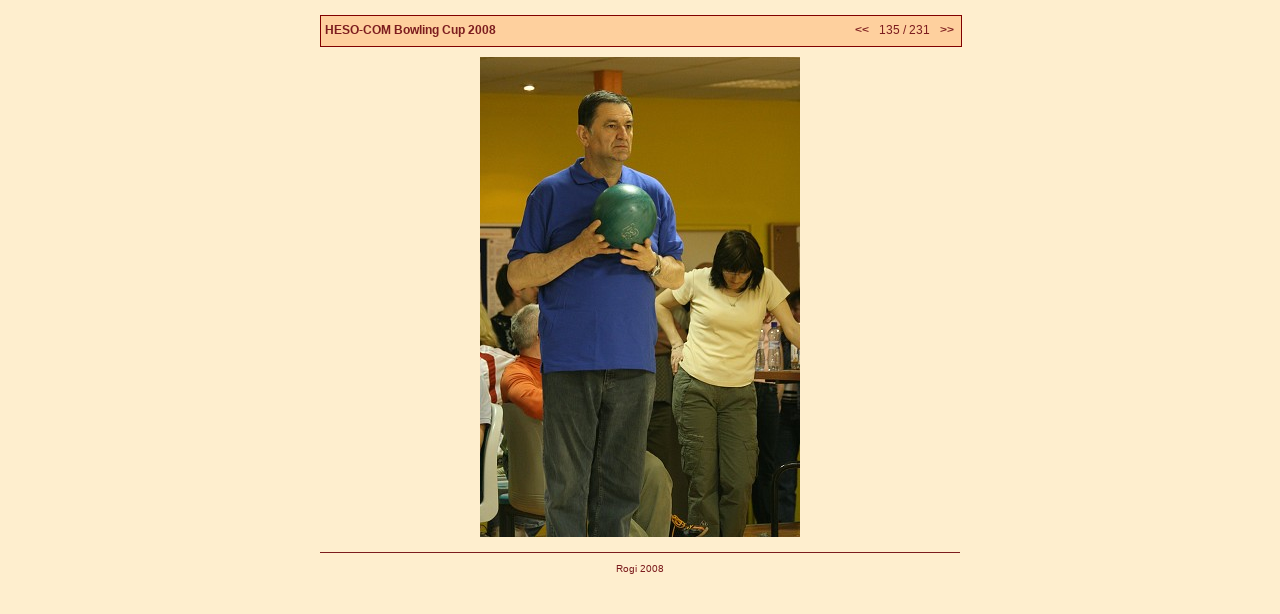

--- FILE ---
content_type: text/html
request_url: http://www.heso-com.sk/bow08/ipage00135.htm
body_size: 565
content:
<!DOCTYPE HTML PUBLIC "-//W3C//DTD HTML 4.0 Transitional//EN" "http://www.w3.org/TR/html4/loose.dtd">
<html><head>
<title></title>
<META HTTP-EQUIV="Content-Type" CONTENT="text/html; charset=windows-1250"></META>

<link rel="StyleSheet" href="image.css">
</head>
<body>

<div class="all">



<div class="titleOut">
<div class="titleIn">

<table width="100%" border="0"><tr>

<td valign="middle" align="left" class="titleText">
<b>HESO-COM Bowling Cup 2008</b>
</td>

<td valign="top" align="right" class="titleText">
<table border="0"><tr>

<td class="titleText" width="20" align="left">
<a href="ipage00134.htm"><b>&lt;&lt;</b>&nbsp;</a>
</td>

<td class="titleText" align="center">
<!-- &nbsp;|&nbsp; -->
135 / 231
<!-- &nbsp;|&nbsp; -->
</td>

<td class="titleText" width="20" align="right">
<a href="ipage00136.htm">&nbsp;<b>&gt;&gt;</b></a>
</td>

</tr></table>

</td>
</tr></table>

</div>
</div>


<div class="obrazek">
<img src="img00135.jpg" alt="28. apríla 2008 20:56:55" border="0">
</div>



<div class="paticka">
Rogi 2008
</div>

</div> <!-- pro class=all -->


</body>
</html>



--- FILE ---
content_type: text/css
request_url: http://www.heso-com.sk/bow08/image.css
body_size: 482
content:
body {
  background-color: #FEEECE;
  margin-left: auto;
  margin-right: auto;
  margin-top: 0px;
  border: 0px;
  text-align: center;
}
.all {
  text-align: left;
  width: 640px;
  border: 0px;
  margin-top: 15px;
  margin-left: auto;
  margin-right: auto;
}

.imageTitle {
  font-size: 20px;
  font-family: Verdana, "Helvetica CE", "Arial CE", Helvetica, Arial, sans-serif;
  color: #000000;
  font-weight: 400;
  font-decoration: none;
}


.titleOut {
  position: relative;
  width: 640px;
  height: 30px;
  border: 1px solid #800000;
  background-color: #FED09E;
  padding: 0px;
  margin-bottom: 10px;
}
.titleIn {
  position: relative;
  width: 638px;
  height: 28px;
  border: 1px solid #FED09E;
  background-color: #FED09E;
  padding: 0px;
  text-align: left;
}
.titleText {
  font-size: 12px;
  font-family: Verdana, "Helvetica CE", "Arial CE", Helvetica, Arial, sans-serif;
  color: #7C1C1E;
  font-weight: 400;
  font-decoration: none;

  background-color: #FED09E; 
}

.obrazek {
  position: relative;
  text-align: center;
  width: 640px;
}

.titleText a {
  text-decoration: none;
  color: #7C1C1E;
}
.titleText a:visited {
  text-decoration: none;
  color: #7C1C1E;
}
.titleText a:active {
  text-decoration: none;
  color: #7C1C1E;
}
.titleText a:hover {
  text-decoration: none;
  color: #F58345;
}

.popisek {
  font-size: 12px;
  font-family: Verdana, "Helvetica CE", "Arial CE", Helvetica, Arial, sans-serif;
  color: #7C1C1E;
  font-weight: 400;
  font-decoration: none;

  position: relative;
  clear: both;
  width; 600px;
  margin-top: 15px;
  border-top: 1px solid #7C1C1E;
  padding-top: 10px;
}

.paticka {
  font-size: 12px;
  font-size: 10px;
  font-family: Verdana, "Helvetica CE", "Arial CE", Helvetica, Arial, sans-serif;
  color: #7C1C1E;
  font-weight: 400;
  font-decoration: none;
  text-align: center;

  position: relative;
  clear: both;
  width; 600px;
  margin-top: 15px;
  border-top: 1px solid #7C1C1E;
  padding-top: 10px;
}


